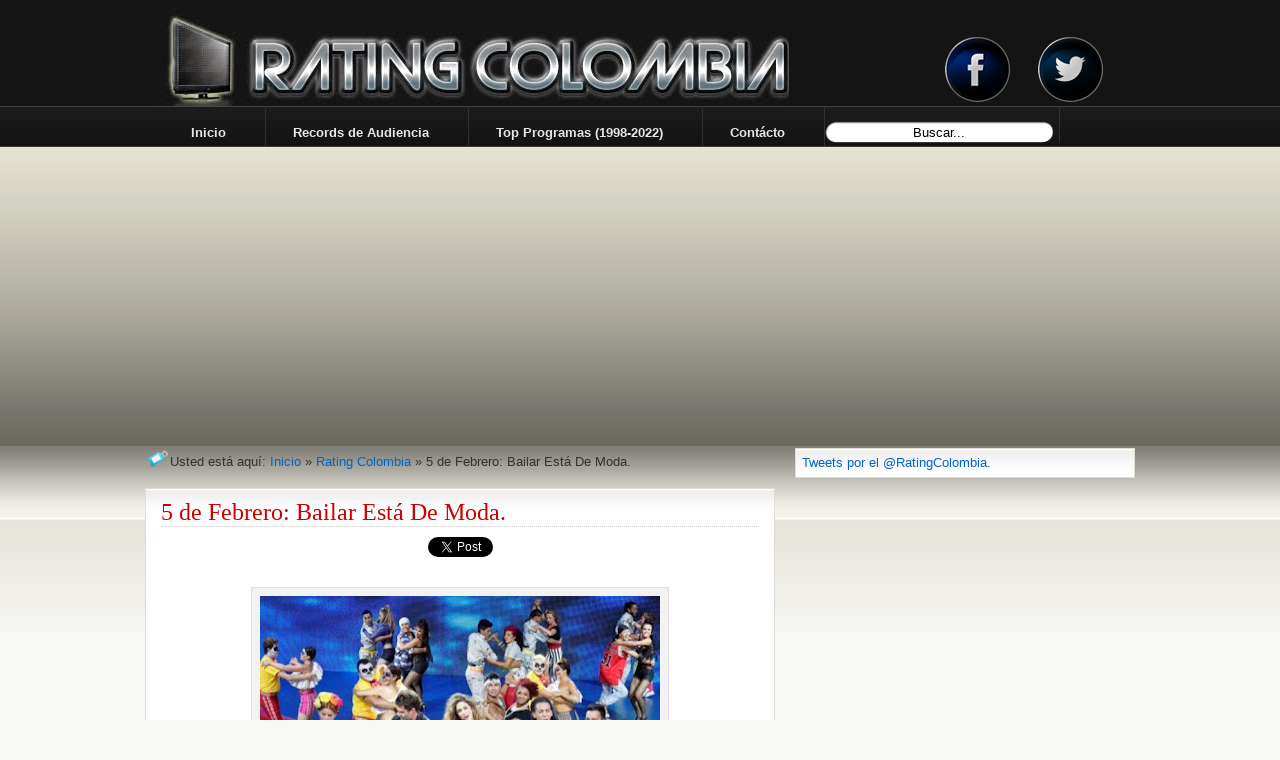

--- FILE ---
content_type: text/html; charset=UTF-8
request_url: https://www.ratingcolombia.com/2013/02/5-de-febrero-bailar-esta-de-moda.html
body_size: 15413
content:
<!DOCTYPE html>
<html dir='ltr' xmlns='http://www.w3.org/1999/xhtml' xmlns:b='http://www.google.com/2005/gml/b' xmlns:data='http://www.google.com/2005/gml/data' xmlns:expr='http://www.google.com/2005/gml/expr'><head>
<link href='https://www.blogger.com/static/v1/widgets/2944754296-widget_css_bundle.css' rel='stylesheet' type='text/css'/>
<meta content='Audiencia de los principales canales de televisión del país. Caracol, RCN, UNO' name='Description'/>
<script src="//raytemplates.googlecode.com/files/jquery-1.2.6.min.js" type="text/javascript"></script>
<script src="//raytemplates.googlecode.com/files/slider.js" type="text/javascript"></script>
<script src="//raytemplates.googlecode.com/files/stepcarousel.js" type="text/javascript"></script>
<meta content='text/html; charset=UTF-8' http-equiv='Content-Type'/>
<meta content='blogger' name='generator'/>
<link href='https://www.ratingcolombia.com/favicon.ico' rel='icon' type='image/x-icon'/>
<link href='https://www.ratingcolombia.com/2013/02/5-de-febrero-bailar-esta-de-moda.html' rel='canonical'/>
<link rel="alternate" type="application/atom+xml" title="RATING COLOMBIA - Atom" href="https://www.ratingcolombia.com/feeds/posts/default" />
<link rel="alternate" type="application/rss+xml" title="RATING COLOMBIA - RSS" href="https://www.ratingcolombia.com/feeds/posts/default?alt=rss" />
<link rel="service.post" type="application/atom+xml" title="RATING COLOMBIA - Atom" href="https://www.blogger.com/feeds/9083831503758687191/posts/default" />

<link rel="alternate" type="application/atom+xml" title="RATING COLOMBIA - Atom" href="https://www.ratingcolombia.com/feeds/5996438100559609227/comments/default" />
<!--Can't find substitution for tag [blog.ieCssRetrofitLinks]-->
<link href='https://blogger.googleusercontent.com/img/b/R29vZ2xl/AVvXsEhp0tH149bfxNHVrYFT-k5f1zkXsOAqtlBJRpg7k9y7GbQ1qgNSV0_Gh07ief91BNFgyfroUakPRHTLNHKtiCbSJrbvIvdMssuslmhagaQny6_PIRFAM-w1yhCN9mBwC8l20adUufe2qkA/s400/La+Pista+Rating.JPG' rel='image_src'/>
<meta content='https://www.ratingcolombia.com/2013/02/5-de-febrero-bailar-esta-de-moda.html' property='og:url'/>
<meta content='5 de Febrero: Bailar Está De Moda.' property='og:title'/>
<meta content='Audiencia de los principales canales de televisión del país.' property='og:description'/>
<meta content='https://blogger.googleusercontent.com/img/b/R29vZ2xl/AVvXsEhp0tH149bfxNHVrYFT-k5f1zkXsOAqtlBJRpg7k9y7GbQ1qgNSV0_Gh07ief91BNFgyfroUakPRHTLNHKtiCbSJrbvIvdMssuslmhagaQny6_PIRFAM-w1yhCN9mBwC8l20adUufe2qkA/w1200-h630-p-k-no-nu/La+Pista+Rating.JPG' property='og:image'/>
<title>RATING COLOMBIA: 5 de Febrero: Bailar Está De Moda.</title>
<style id='page-skin-1' type='text/css'><!--
/*
-----------------------------------------------
Template Televisão // Abril 2010
Original: Mínima
http://templatesparanovoblogger.blogspot.com
Ìcone da TV Plasma: Roberto Abril Hidalgo
http://bobbyperux.deviantart.com/
*** Não é permitido retirar os créditos ***
----------------------------------------------- */
/* Variable definitions
====================
<Variable name="bgcolor" description="Page Background Color"
type="color" default="#fff">
<Variable name="menulinkcolor" description="Menu Link Color"
type="color" default="#fff">
<Variable name="menulinkhover" description="Menu Link Hover"
type="color" default="#fff">
<Variable name="textcolor" description="Text Color"
type="color" default="#333">
<Variable name="linkcolor" description="Link Color"
type="color" default="#58a">
<Variable name="pagetitlecolor" description="Blog Title Color"
type="color" default="#666">
<Variable name="titleshadow" description="Blog Title Shadow"
type="color" default="#666">
<Variable name="descriptioncolor" description="Blog Description Color"
type="color" default="#999">
<Variable name="titlecolor" description="Post Title Color"
type="color" default="#c60">
<Variable name="titleborder" description="Title Border"
type="color" default="#c60">
<Variable name="bordercolor" description="Border Color"
type="color" default="#ccc">
<Variable name="imageborder" description="Image Border Color"
type="color" default="#ccc">
<Variable name="imagebg" description="Image Background Color"
type="color" default="#ccc">
<Variable name="blockquotebg" description="Blockquote Background Color"
type="color" default="#ccc">
<Variable name="blockquoshadowcolor" description="Blockquote Shadow Color"
type="color" default="#ccc">
<Variable name="sidebarcolor" description="Sidebar Title Color"
type="color" default="#999">
<Variable name="sidebartitleshadow" description="Sidebar Title Shadow"
type="color" default="#999">
<Variable name="sidebarlink" description="Sidebar Link Color"
type="color" default="#999">
<Variable name="sidebarlinkhover" description="Sidebar Link Hover"
type="color" default="#999">
<Variable name="sidebartextcolor" description="Sidebar Text Color"
type="color" default="#666">
<Variable name="visitedlinkcolor" description="Visited Link Color"
type="color" default="#999">
<Variable name="footercolor" description="Footer Text Color"
type="color" default="#999">
<Variable name="footerlinkcolor" description="Footer Link Color"
type="color" default="#999">
<Variable name="breadcrumbscolor" description="Breadcrumbs Color"
type="color" default="#666">
<Variable name="bodyfont" description="Text Font"
type="font" default="normal normal 100% Georgia, Serif">
<Variable name="headerfont" description="Sidebar Title Font"
type="font"
default="normal normal 78% 'Trebuchet MS',Trebuchet,Arial,Verdana,Sans-serif">
<Variable name="sidebarfont" description="Sidebar Font"
type="font"
default="normal normal 78% 'Trebuchet MS',Trebuchet,Arial,Verdana,Sans-serif">
<Variable name="sidebarlinkfont" description="Sidebar Link Font"
type="font"
default="normal normal 78% 'Trebuchet MS',Trebuchet,Arial,Verdana,Sans-serif">
<Variable name="pagetitlefont" description="Blog Title Font"
type="font"
default="normal normal 200% Georgia, Serif">
<Variable name="descriptionfont" description="Blog Description Font"
type="font"
default="normal normal 78% 'Trebuchet MS', Trebuchet, Arial, Verdana, Sans-serif">
<Variable name="posttitlefont" description="Post Title Font"
type="font"
default="normal normal 78% 'Trebuchet MS', Trebuchet, Arial, Verdana, Sans-serif">
<Variable name="postfooterfont" description="Post Footer Font"
type="font"
default="normal normal 78% 'Trebuchet MS', Trebuchet, Arial, Verdana, Sans-serif">
<Variable name="footerfont" description="Footer Font"
type="font"
default="normal normal 78% 'Trebuchet MS', Trebuchet, Arial, Verdana, Sans-serif">
Variable name="breadcrumbsfont" description="Breadcrumbs Font"
type="font"
default="normal normal 78% 'Trebuchet MS', Trebuchet, Arial, Verdana, Sans-serif">
<Variable name="startSide" description="Side where text starts in blog language"
type="automatic" default="left">
<Variable name="endSide" description="Side where text ends in blog language"
type="automatic" default="right">
*/
body#layout #outer-wrapper{float:left;width: 900px;margin: 0px;}
body#layout #imagem{margin: 0px; width: 120px}
body#layout #main-wrapper{width: 550px}
body#layout header-wrapper{margin: 0px;float:left;width: 60%;}
body#layout #crosscol-wrapper{width:800px; margin-top: 40px;margin-bottom: 20px;}
body#layout #content-wrapper{margin: 0px;margin-top: 90px}
body#layout #footer-wrapper{margin: 0px;width:900px}
body#layout footer-column-container, body#layout #footer-bottom, body#layout #creditos{margin: 0px;width:900px}
.post embed, .post object{max-width: 580px;}
.sidebar .widget embed, .sidebar .widget object{width: 325px; height: 220px}
body {
margin:0;
background:#f9f9f7 url(https://blogger.googleusercontent.com/img/b/R29vZ2xl/AVvXsEiDoa04XzixK1WIb3nJkkajY6t1YxMdij9v7C4YsAoQbNvn9Kdz_iqKkIgkScj0-knDcgbo9ibBBsLN5CL-9a3Fk1OvuzMRQT2zN2zSh5kWVyx82d1QKP0gxSUfzkbHfyRP7DLAr3u0fv2c/s1600/body2.png)    repeat-x top left;
color:#333;
font-family:Arial,Tahoma,Verdana;
font-size:13px;
margin:0 auto;
padding:0;}
a:link {color:#0066CC;text-decoration:none; }
a:visited {color:#cc0000;text-decoration:none;}
a:hover {color:#cc0000; text-decoration:underline;}
a img {border-width:0;}
#navbar-iframe{height:0px}
.status-msg-wrap{display: none;}
.left{float:left}
.right{float:right}
/* Header
------------- */
#header-wrapper {
margin:0 auto;
padding:0;
height:58px;
width:980px;
background: url(https://blogger.googleusercontent.com/img/b/R29vZ2xl/AVvXsEjoxpw-_WBkz8MrhOJyB0M5inaMUb_kZRBwlKfnWdSdnSJVKIYiIFOkzyEqHd3lfJwdEvSpEItemuzUKQkg9KZvAt6tgwTqf8Ezp5ebFV7kJmy7eCPlXP6LWGkTBt7lWUDGfQqH39KEmtaG/s1600/tv.png)  no-repeat 0px 30px;}
#header {width: 500px;height:106px;margin: 0px 0px;padding: 0px;float:left}
#header-right{width: 470px;height: 106px; margin: 0px 0px;padding: 0px; float:right}
#header-right .widget{margin: 0px;padding: 34px 0px 0px;}
#header-inner {background-position: center; margin-left: auto;margin-right: auto;}
#header h1 {
margin: 0px;
padding: 40px 0px 0px 70px;
text-align:left;
color: #ffffff;
text-shadow: 1px 1px 2px #000000;
letter-spacing:0px;
line-height: 1.4em;
font: normal normal 230% Trebuchet, Trebuchet MS, Arial, sans-serif;}
#header a, #header a:visited {
margin:0;
padding:0;
text-decoration:none;}
#header a:hover {color:#ffffff;}
#header .description {
margin: 6px 0px 0px 0px;
text-align:left;
max-width:750px;
color: #e6e6e6;
letter-spacing:0px;
line-height: 1.4em;
font:normal normal 135% Verdana, sans-serif;}
#header img {margin-left: auto;margin-right: auto;}
#outer-wrapper {
margin: 0px auto;
color:#1a1a19;
padding:0px;
width:100%;
background: url(https://i.ibb.co/X2yrdPj/Canales.jpg)  no-repeat  50% 155px;
}
#crosscol-wrapper{
float:left;
margin: 0px;
width: 980px;
height: 40px;
padding: 0px 0px 0px;}
#crosscol-wrapper ul{
height: 30px;
margin: 0px auto 0px;
padding: 0px 0px 0px 0px;
list-style-type:none}
#crosscol-wrapper li{
float:left;
list-style-type:none;
border-style:solid;
border-color: #303030;
border-width:  0px thin 0px 0px;}
#crosscol-wrapper li a{
float:left;
height: 20px;
color:#e6e6e6;
padding: 10px 15px; }
#crosscol-wrapper li a:hover{background: url(https://blogger.googleusercontent.com/img/b/R29vZ2xl/AVvXsEgP5vO9Pz286pulZZuWMhjnPJDBVWhzGEXfkpqo5PvXkD6sk1cKuRX9OdhH9RGsQU-o6-HzgbXFfZoD-rz8KmYJK9Ra4V9hvXhluRKjtuFLJ-Dz92ZoQelSeYNYmE4znKIL98HQK4efFBCW/s1600/menu-hover.png)  repeat-x; color:#ffffff; text-decoration: none}
#crosscol-wrapper .widget{margin: 0px; padding: 0px;}
#content-wrapper{
width: 990px;
margin:380px auto 0px;
padding: 0px 0px;}
#blog-pager{width:625px;margin: 0 auto; clear:both;padding: 6px 0px;background: #fff url(https://blogger.googleusercontent.com/img/b/R29vZ2xl/AVvXsEhrBV4K7_YWNZDGG22ijqbc4kNvDFjcAI9gkLf17y02M2pxGTlAd9zMYiVTvMieo86GxqeKn1_TWNlSTuxH4wE3WnyJ3J8wCdsfRN04C6OAORO0n6YwPLBIXvbIr6Va9_nOdF25zecCN5Ic/s1600/post.png)  repeat-x;border:1px solid #DEDBD1;}
#main-wrapper {
margin-top:8px;
padding: 0px;
float:left;
width:630px;
word-wrap: break-word;
overflow: hidden;}
#sidebar-wrapper {
width: 340px;
margin-top: 10px;
padding: 0px;
float: right;
word-wrap: break-word;
overflow: hidden; }
#sidebar-top{width:340px; float:left; margin: 0px;padding:0px;}
#sidebar-top2{position:relative;width:340px; float:left; margin:0px;padding:0px;}
#sidebar-top-left{width:165px;margin: 0px; float:left;}
#sidebar-top-right{width:165px;margin: 0px; float:right;}
#sidebar-bottom{margin: 0px;padding: 0px;width:340px; float:left;}
#sidebar-top .widget{position:relative;margin: 0 auto 0px; padding: 0px; background: none;border:none; }
#sidebar-top .widget-content{padding: 0px; margin: 0 auto;}
#sidebar-top .widget img{position: relative;width: 338px; height:120px; border: 1px solid #777;padding: 0px; margin: 0 auto;z-index: 50}
#sidebar-top .caption{padding: 3px 0px 4px 0px;width: 338px; background: #111;position: absolute; top: 97px;left:1px; z-index: 1000; color: #fff;font-weight:bold; text-align:center;opacity: .7;filter:alpha(opacity=70);-moz-opacity:0.7;-khtml-opacity: 0.7;}
#sidebar-top .widget-item-control {
height:0px;
margin-top:0px;
display:none;}
/* Posts
-------------- */
#imagem-top{
margin: 0 auto;
float:left;
width: 628px;
height: 130px;
*height: 140px;
}
#imagem-top img{margin: 0px;float:left;
width:596px;height:120px;border: 1px solid #999; padding: 0px;}
h2.date-header{width: 100px;margin:10px 0px 0px;*margin: 0px 0px 0px;font-size: 11px;font-weight:normal;padding: 0px 5px 0px 0px;*padding: 20px 0px 0px 0px;color:#5a5a5a; text-align:right; float:right; }
.post {
float:left;
padding: 0px 0px 0px;
position:relative;
margin: 0px 0px 20px 0px;
width:628px;
line-height:1.4em;
color: #181818;
background: #fff url(https://blogger.googleusercontent.com/img/b/R29vZ2xl/AVvXsEhrBV4K7_YWNZDGG22ijqbc4kNvDFjcAI9gkLf17y02M2pxGTlAd9zMYiVTvMieo86GxqeKn1_TWNlSTuxH4wE3WnyJ3J8wCdsfRN04C6OAORO0n6YwPLBIXvbIr6Va9_nOdF25zecCN5Ic/s1600/post.png)  repeat-x;border:1px solid #DEDBD1;}
.post h3 {
height: auto;
font-style:normal;
letter-spacing: 0px;
border-bottom: 1px dotted #ccc;
color:#cc0000;
font:normal normal 135% Georgia, Times, serif;
padding: 10px 0px 0px;
margin:0px 0px 10px;}
.post h3 a, .post h3 a:visited, .post h3 strong {
width: 500px;
color:#cc0000;
font:normal normal 135% Georgia, Times, serif;
margin:0;
padding:0;
text-decoration:none;}
.post h3 strong, .post h3 a:hover {color:#cc0000;text-decoration:none}
.post-body {margin:0px 0px 0px;  line-height:1.5em;  padding: 0px 15px 5px;}
.post img{margin-right:8px; border:1px solid #d6d6d6}
.post img:hover{border: 1px solid #ccc}
.post-body blockquote {line-height:1.4em;}
.post-footer {
background: url(https://blogger.googleusercontent.com/img/b/R29vZ2xl/AVvXsEhvQa0lTW0gRzxeDIWFyq5hT9MHMWE5z4NGSDoEZf4fEyEQj45f90dbP3a_2qYdFBKGa758VoBxadfG0qf-BctLhCmz4qPUhw5IEHy_jHbMkhfFHnQszQzPvTjrcUb3j2BnIHkxlMIALl9K/s1600/post-footer.png)  repeat-x bottom left;
margin: 4px 0px 0px;
padding:15px 0px 5px;
height:20px;
text-indent: 10px;
color:#333333;
font:normal normal 83% Arial, sans-serif;
border-top:1px solid #f2f2f3;}
.post-author{background: url()  no-repeat center left;padding-left:15px;}
.post-labels{background: url(https://blogger.googleusercontent.com/img/b/R29vZ2xl/AVvXsEiW_NzPaBihJcyniElxZZg93M613-BKnu0TpyucrSuLhW-5BG5po6_cajN-EpYqk4jYJEWJ_hij8LVBvGOAyXu1t5p64cfjLCyEXnVtPBnXZco3z5wrltp_Lypjkjq_mA3-FFfFq3TYDzI/s1600/tag+tnb.png)  no-repeat center left;padding-left:25px;padding-top: 4px;}
.feed{background: url(https://blogger.googleusercontent.com/img/b/R29vZ2xl/AVvXsEgYHe3yZB-qUft4Etqdx37PZBZngCEyLN0SuWISZLPENQiivuK93FJn0LYLemGtd9ML4o6Aw7H11tTTOvkNPDX8SLDjbJJu_b9ggdJGj1Xgj28z2WqOMaQzEVbRMUanrNyPxERS3Og7lWc/s1600/feed+tnb.png)  no-repeat center left;padding-top: 4px;}
.twitter{background: url(https://blogger.googleusercontent.com/img/b/R29vZ2xl/AVvXsEiAQm2MSFLP1uTQa9ZHswTPixqeo4N4J_ExCSWx01iLXb8lOO7VYiZUeyuLaRDZCpookdWAhFO2xEde9qv81rja_s_Mv2VQqXNn7eFB7GHUQGp-DtJVZiju_tBReILG8Dn3FD_t2whwLI0/s1600/twitter+tnb.png)  no-repeat center left;padding-top: 4px;padding-left: 25px;}
.comment-link { margin-left:.6em; }
.post-body ul {margin:10px 0px;list-style-type:none;padding:10px 0;}
.post-body li{background:url() no-repeat 0px 4px; padding-top:2px;padding-bottom:3px;padding-left:22px;}
.post img {margin: 6px 0px;padding:8px;background: #f2f2f3;border:1px solid #e6d9e5;}
.post blockquote {
margin:20px 20px;
padding: 14px;
border:1px solid #ebe0ff;
background: #ffffff;
-moz-border-radius:5px;
-webkit-border-radius:5px;
-moz-box-shadow: 0px 8px 10px -7px #cccccc;}
.jump-link{
margin: 0px 0px 10px 15px;
font-size:13px;
font-weight:bold;
padding: 4px 6px 2px 24px;
float:left;
background: url(https://blogger.googleusercontent.com/img/b/R29vZ2xl/AVvXsEhrRWsDK38lCnyqhY7dyeupA21hpzqZNj9vGWOTdPdBmmLLrC37HilK0faivoIy4HS6Q54ApuZYuqd43eSWAXgY-LDSg9IkKmfpxFidmAMf26ifcP7wSbX9HylLKUG6H0jTmm1TN0L3fD7u/s1600/arrow.png)  no-repeat center left;}
.jump-link a, .jump-link a:visited{color:#0066CC; text-decoration: none}
.jump-link a:hover{color:#0066CC; text-decoration: none;}
#subscribeButtonHolder{
width:136px;
height:18px;
background:#191919; padding: 3px 4px;
-moz-border-radius:5px;
-webkit-border-radius:5px;}
.post blockquote p { margin:.75em 0; }
/* Comments
------------------- */
#comment-form, .comment-form{margin:20px 0px 0px 40px; padding:0px;}
#comments h4 {
margin:0px 0px 0px;
padding: 0px 0px 0px 0px;
font-weight: bold;
line-height: 1.4em;
letter-spacing:0em;
color: #111;
text-align:left;}
#comments-block {
width: 630px;
margin:15px 0;
padding: 0px 0px;
line-height:1.5em; }
#comments-block span.autorcomentario {position: relative; left:60px;top: 15px;}
#comments-block span.autorcomentario a {font-family:'Lucida Grande','Times New Roman'; font-size:19px;}
#comments-block .comment-author {margin-top:40px;}
#comments-block .comment-body {
-webkit-border-top-left-radius: 0px;
-webkit-border-top-right-radius: 20px;
-webkit-border-bottom-right-radius: 20px;
-webkit-border-bottom-left-radius: 0px;
-moz-border-radius-topleft: 0px;
-moz-border-radius-topright: 20px;
-moz-border-radius-bottomright: 20px;
-moz-border-radius-bottomleft: 0px;
border-top-left-radius: 0px;
border-top-right-radius: 20px;
border-bottom-right-radius: 20px;
border-bottom-left-radius: 0px;
margin:-35px 0 15px;
background:#fff url(https://blogger.googleusercontent.com/img/b/R29vZ2xl/AVvXsEhoAWXc-Gs7ma1AxE9_2ZAIDBnAL36aJCIj-rRPNaTqx78gOoRT0AMaITETvTVP_WUhFeKwldGmPGnVWa1n6oSytISUEWi2CYIbTUsymiE4b64ivfodf1HLyPDyn4RzOH7nn2XWR7FCjOSo/s1600/comments.png)  repeat-x top left;
border:1px double #ccc;
padding:45px 10px 20px 10px;
-moz-box-shadow: 0px 10px 10px -9px #999;color:#555 }
#comments-block.avatar-comment-indent {
margin-left:0px;
position:relative;}
#comments-block .avatar-image-container {
height:37px;
left:14px;
position:absolute;
width:37px;}
#comments-block .comment-timestamp {
margin:-1.0em 0 2em;
line-height: 1.4em;
float:right;
padding: 5px;
font-size:11px;}
#comments-block .comment-body p {margin: 15px 0px; }
.deleted-comment {font-style:italic;  color:gray;}
#blog-pager-newer-link {  float: left;padding-left:25px; }
#blog-pager-older-link {  float: right;padding-right:25px; }
#blog-pager {   text-align: center; }
.feed-links { text-indent:-9999em;}
#relacionados{
padding: 0px 15px;
margin: -2px 0px 0px;
padding: 0px 15px;
background: #fff url(https://blogger.googleusercontent.com/img/b/R29vZ2xl/AVvXsEhrBV4K7_YWNZDGG22ijqbc4kNvDFjcAI9gkLf17y02M2pxGTlAd9zMYiVTvMieo86GxqeKn1_TWNlSTuxH4wE3WnyJ3J8wCdsfRN04C6OAORO0n6YwPLBIXvbIr6Va9_nOdF25zecCN5Ic/s1600/post.png)  repeat-x;}
#relacionados h4{
text-shadow: 0px 1px 0px #fff;
font-size:13px;
font-family: Helvetica,Arial, Sans-Serif;
font-weight:normal;
margin:0px 0px 0px 0px;
padding: 10px 0px 0px 0px;
text-indent:10px;}
#relacionados ul{
margin:4px 0px 0px 0px;
list-style-type:none;
padding: 0px 0px 10px 0px;}
#relacionados li{
padding:2px 0px 1px 0px;
font-size:13px;
list-style-type:none;
text-indent:15px;
border-bottom: 1px dashed #ccc;
background: url()  no-repeat center left;}
/* Sidebar Content
--------------------- */
.sidebar {color: #4c4c4c;font: normal normal 99% Arial, sans-serif;line-height: 1.45em;}
.sidebar h2{
margin: 0px;
padding:6px 0px 0px;
text-indent: 10px;
color:#5a5a5a;
font:normal bold 101% Arial, sans-serif;
text-shadow: 0px 1px 0px #ffffff;}
.sidebar a:link{color:#0066CC;}
.sidebar a:visited{color: #0066CC;}
.sidebar a:hover{color:#cc0000;text-decoration: none;}
.sidebar ul {list-style:none;margin:0 0 0;padding: 0 0 10px;}
.sidebar li {display: block;margin:2px 0px;border-bottom: 1px solid #DEDBD1;
text-indent:14px;line-height:1.5em;padding:4px 0px 2px;font:normal normal 92% Arial, sans-serif;background: url()  no-repeat center left;}
.sidebar li:visited {display:block;background: url()  no-repeat center left;}
.sidebar li:hover{display: block;text-decoration: none; background: url()  no-repeat center left;}
#showItemLabel {}
#showItemLabel ul { padding:0; margin:0;}
#showItemLabel ul li {padding: 0 0 2px 10px;margin: 2px 0;
width: 90%;}
#showItemLabel ul li a, #showItemLabel ul li a:visited {color: #0066CC;  font-weight: normal;}
#showItemLabel ul li a:hover {color: #cc0000;}
.sidebar .widget{
background: #fff url(https://blogger.googleusercontent.com/img/b/R29vZ2xl/AVvXsEhrBV4K7_YWNZDGG22ijqbc4kNvDFjcAI9gkLf17y02M2pxGTlAd9zMYiVTvMieo86GxqeKn1_TWNlSTuxH4wE3WnyJ3J8wCdsfRN04C6OAORO0n6YwPLBIXvbIr6Va9_nOdF25zecCN5Ic/s1600/post.png)  repeat-x; border:1px solid #DEDBD1;
margin: 0px 0px 6px;
padding: 0px;}
.sidebar .widget-content{padding:5px 6px 5px;}
#Blog1{margin: 0px; padding: 0 0 0}
.main .widget {margin:0 0 0;  padding: 0px; }
/* Profile
----------------- */
.profile-img {float: right;margin-top: 0;margin-right: 5px;margin-bottom: 5px;
margin-left: 5px;padding: 4px;width:60px;height:60px;}
.profile-data {margin:0 0px;letter-spacing:0;font-size: 13px;color: #1a1a19;font-weight: bold;line-height: 1.5em;}
.profile-datablock {margin:.5em  0.9em;}
.profile-textblock {margin: 0.5em 0;line-height: 1.4em;}
.profile-link {display:none;}
/* Footer
----------------------*/
#creditos {
font:normal normal 89% Trebuchet, Trebuchet MS, Arial, sans-serif;
font-size:11px;
width:100%;
height:20px;
margin:0px auto;
padding: 10px 0px;}
.credleft {float:left;margin:0;padding:11px 0 0 10px;width:30%;}
#creditos p {
color:#333333;
font:normal normal 89% Trebuchet, Trebuchet MS, Arial, sans-serif;
margin:0;padding:0 0 5px;}
#cred a {color:#191919;text-decoration:none;}
.credright {
float:right;
margin:0;
padding:5px 10px 0 0;
text-align:right;
width:60%;
font-size: 24px;
font-weight:bold}
#footer-wrapper {
margin: 0px auto 10px;
padding: 0px;
width: 100%;
background: #fefefe url(https://blogger.googleusercontent.com/img/b/R29vZ2xl/AVvXsEivpk-kCnR4HGWZ1WjoMGoJvKF9KCalHP0LhUoNTuKW2-v-OJZlwBDu7otWQcRQ2MYDpUl3z8PlmPT0wKyBaPk24K7BGDM8M6yjlXLpXRriO5B2Li9WJoaNSuN4vIYtxDedvHxK3lWC2p7C/s1600/footer.png)  repeat-x top left;}
#footer-column-container {margin: 0 auto;width: 990px;padding:10px 0px; }
.footer .widget {
font-size:12px;
margin:3px 0px;
padding:8px;}
.footer {text-align:left;}
.footer h2{
margin: 0px;
padding:6px 0px 0px;
text-indent: 10px;
color:#5a5a5a;
font:normal bold 101% Arial, sans-serif;
text-shadow: 0px 1px 0px #ffffff;}
.footer a:link{color:#0066CC;}
.footer a:visited{color: #0066CC;}
.footer a:hover{color:#cc0000;text-decoration: none;}
.footer ul {list-style:none;margin:0 0 0;padding: 0 0 0;}
.footer li {display: block;margin:2px 0px;border-bottom: 1px solid #DEDBD1;
text-indent:14px;line-height:1.5em;padding:4px 0px 2px;font:normal normal 92% Arial, sans-serif;background: url()  no-repeat center left;}
.footer li:visited {display:block;background: url()  no-repeat center left;}
.footer li:hover{display: block;text-decoration: none; background: url()  no-repeat center left;}
.breadcrumbs{
width: 100%;
padding:7px 7px 7px 0px;
margin: 0px 0px 10px 0px;
font:$breadcrumbsfont;
line-height: 1.4em;
color: #333333;
background: none;}
.labels{background: url(https://blogger.googleusercontent.com/img/b/R29vZ2xl/AVvXsEiW_NzPaBihJcyniElxZZg93M613-BKnu0TpyucrSuLhW-5BG5po6_cajN-EpYqk4jYJEWJ_hij8LVBvGOAyXu1t5p64cfjLCyEXnVtPBnXZco3z5wrltp_Lypjkjq_mA3-FFfFq3TYDzI/s1600/tag+tnb.png)  no-repeat center left;padding-top:1px;padding-left:25px;}
#AdSense1{
text-align:center;
}
#AdSense3{
text-align:center;
}
.inline-ad{
text-align:center;
}
table#RedesSociales{
position:fixed;
top:250px;
left:1px;
z-index:200;
}
/* Menu horizontal con buscador
----------------------------------------------- */
#menuWrapper {
width:100%; /* Ancho del menú */
height:0px;
padding-left:14px;
background:#333; /* Color de fondo */
border-radius:20px; /* Bordes redondeados de la barra principal */
}
.menu {
padding:0;
margin:0;
list-style:none;
height:35px;
position:relative;
z-index:5;
font-family:arial, verdana, sans-serif;
}
.menu li:hover li a {
background:none;
}
.menu li.top {display:block; float:left;}
.menu li a.top_link {
display:block;
float:left;
height:35px;
line-height:34px;
color:#ccc;
text-decoration:none;
font-family:"Lucida Sans Unicode", "Trebuchet Unicode MS", "Lucida Grande",sans-serif;
font-size:13px; /* Tamaño de la fuente */
font-weight:bold;
padding:0 0 0 12px;
cursor:pointer;
}
.menu li a.top_link span {
float:left;
display:block;
padding:0 24px 0 12px;
height:35px;
}
.menu li a.top_link span.down {
float:left;
display:block;
padding:0 24px 0 12px;
height:35px;
}
.menu li a.top_link:hover, .menu li:hover > a.top_link {color:#fff; }
.menu li:hover {position:relative; z-index:2;}
.menu ul,
.menu li:hover ul ul,
.menu li:hover ul li:hover ul ul,
.menu li:hover ul li:hover ul li:hover ul ul,
.menu li:hover ul li:hover ul li:hover ul li:hover ul ul
{position:absolute; left:-9999px; top:-9999px; width:0; height:0; margin:0; padding:0; list-style:none;}
.menu li:hover ul.sub {
left:0;
top:35px;
background:#333; /* Color de fondo del submenú */
padding:3px;
white-space:nowrap;
width:200px;
height:auto;
z-index:3;
}
.menu li:hover ul.sub li {
display:block;
height:30px;
position:relative;
float:left;
width:200px;
font-weight:normal;
}
.menu li:hover ul.sub li a{
display:block;
height:30px;
width:200px;
line-height:30px;
text-indent:5px;
color:#ccc;
text-decoration:none;
}
.menu li ul.sub li a.fly {
/* Color de fondo del submenú */
background:#333 url(https://blogger.googleusercontent.com/img/b/R29vZ2xl/AVvXsEiC2QA-pb31HOB0anQtGAZINjjOYQu_C3BDI8zqUzlfgFW1oWbWqV7we4cbQpMqdBhP6YDG36f9cVezKLt4KgWPW7R-VDJYBWs5xCL5YJNUOSWCPI6vsMozRYoZooCKbjFIlJU5gjxxRHar/) 185px 10px no-repeat;}
.menu li:hover ul.sub li a:hover {
background:#2580a2; /* Color de fondo al pasar el cursor */
color:#fff;
}
.menu li:hover ul.sub li a.fly:hover, .menu li:hover ul li:hover > a.fly {
/* Color de fondo al pasar el cursor */
background:#2580a2 url(https://blogger.googleusercontent.com/img/b/R29vZ2xl/AVvXsEiC2QA-pb31HOB0anQtGAZINjjOYQu_C3BDI8zqUzlfgFW1oWbWqV7we4cbQpMqdBhP6YDG36f9cVezKLt4KgWPW7R-VDJYBWs5xCL5YJNUOSWCPI6vsMozRYoZooCKbjFIlJU5gjxxRHar/) 185px 10px no-repeat; color:#fff;}
.menu li:hover ul li:hover ul,
.menu li:hover ul li:hover ul li:hover ul,
.menu li:hover ul li:hover ul li:hover ul li:hover ul,
.menu li:hover ul li:hover ul li:hover ul li:hover ul li:hover ul {
left:200px;
top:-4px;
background: #333; /* Color de fondo del submenú */
padding:3px;
white-space:nowrap;
width:200px;
z-index:4;
height:auto;
}
#search {
width: 228px; /* Ancho del buscador */
height: 22px;
float: right;
text-align: center;
margin-top: 15px;
margin-right: 6px;
/* Imagen de fondo del buscador */
background: url(https://blogger.googleusercontent.com/img/b/R29vZ2xl/AVvXsEie4Q-S0LYrCAexFpiG6fQTa_hupquMYzF_koPpZ76gXC9dPqHCnDLrZVJoWVuAsEdF4hOWNWT6qsIlw3gg6-G99OlOHhZj07h_-xfC7M_zQevDYKRP2nRIddkQLUA601_CjZicYeRbF8o/s1600/search-bar.png) no-repeat;
}
#search-box {
margin-top: 3px;
border:0px;
background: transparent;
text-align:center;
}
#blog-pager {visibility:hidden; display:none;}
#btn-whatsapp {
display: none;
}
#btn-whatsapp a {
display: block;
width: 100px;
height: 100px;
overflow: hidden;
margin: 0 auto;
background: url(https://blogger.googleusercontent.com/img/b/R29vZ2xl/AVvXsEjYNJIhGrhHCDLBP2prKR6fMvpPMjIrPiuMnZKhfUm4GDYWVnx5plLK2rl-uYDqKRH6vU5oD6eBvlPTP8GGXKyV14Uamgib3TPEKGqdTDmMmBqlibuClpOQI2SjlJxwIm8FDDrkGVxGKDo/s100/WhatsApp+Logo.png);
}
img.zoom {
width: 499px;
height: 291px;
-webkit-transition: all .2s ease-in-out;
-moz-transition: all .2s ease-in-out;
-o-transition: all .2s ease-in-out;
-ms-transition: all .2s ease-in-out;
}
.transition {
-webkit-transform: scale(1.8);
-moz-transform: scale(1.8);
-o-transform: scale(1.8);
transform: scale(1.8);
}

--></style>
<script type='text/javascript'>

//<![CDATA[
var relatedTitles = new Array();
var relatedTitlesNum = 0;
var relatedUrls = new Array();
function related_results_labels(json) {
for (var i = 0; i < json.feed.entry.length; i++) {
var entry = json.feed.entry[i];
relatedTitles[relatedTitlesNum] = entry.title.$t;
for (var k = 0; k < entry.link.length; k++) {
if (entry.link[k].rel == 'alternate') {
relatedUrls[relatedTitlesNum] = entry.link[k].href;
relatedTitlesNum++;
break;
}
}
}
}
function removeRelatedDuplicates() {
var tmp = new Array(0);
var tmp2 = new Array(0);
for(var i = 0; i < relatedUrls.length; i++) {
if(!contains(tmp, relatedUrls[i])) {
tmp.length += 1;
tmp[tmp.length - 1] = relatedUrls[i];
tmp2.length += 1;
tmp2[tmp2.length - 1] = relatedTitles[i];
}
}
relatedTitles = tmp2;
relatedUrls = tmp;
}
function contains(a, e) {
for(var j = 0; j < a.length; j++) if (a[j]==e) return true;
return false;
}
function printRelatedLabels() {
var r = Math.floor((relatedTitles.length - 1) * Math.random());
var i = 0;
document.write('<ul>');
while (i < relatedTitles.length && i < 20) {
document.write('<li><a href="' + relatedUrls[r] + '">' + relatedTitles[r] + '</a></li>');
if (r < relatedTitles.length - 1) {
r++;
} else {
r = 0;
}
i++;
}
document.write('</ul>');
}
//]]>
</script>
<script>
<a href='https://apis.google.com/js/platform.js'>https://apis.google.com/js/platform.js</a>" async defer>
{lang: 'es' }
</script>

<script async src="//platform.twitter.com/widgets.js" charset="utf-8"></script>

<script async src="//pagead2.googlesyndication.com/pagead/js/adsbygoogle.js"></script>
<script>
(adsbygoogle = window.adsbygoogle || []).push({
google_ad_client: "ca-pub-2781261939714831",
enable_page_level_ads: true
});
</script>

<style type='text/css'>
	.zoom{
		transition: 1.5s ease;
 		-moz-transition: 1.5s ease; /* Firefox */
 		-webkit-transition: 1.5s ease; /* Chrome - Safari */
 		-o-transition: 1.5s ease; /* Opera */
	}
	.zoom:hover{
		transform : scale(1.1);
		-moz-transform : scale(1.1); /* Firefox */
		-webkit-transform : scale(1.1); /* Chrome - Safari */
		-o-transform : scale(1.1); /* Opera */
		-ms-transform : scale(1.1); /* IE9 */
	}
</style>
<link href='https://www.blogger.com/dyn-css/authorization.css?targetBlogID=9083831503758687191&amp;zx=9e9046dc-f9d9-4da9-ad83-ef5b8f85c230' media='none' onload='if(media!=&#39;all&#39;)media=&#39;all&#39;' rel='stylesheet'/><noscript><link href='https://www.blogger.com/dyn-css/authorization.css?targetBlogID=9083831503758687191&amp;zx=9e9046dc-f9d9-4da9-ad83-ef5b8f85c230' rel='stylesheet'/></noscript>
<meta name='google-adsense-platform-account' content='ca-host-pub-1556223355139109'/>
<meta name='google-adsense-platform-domain' content='blogspot.com'/>

<!-- data-ad-client=ca-pub-2781261939714831 -->

</head>
<script type='text/javascript'>
window.___gcfg = {lang: 'es'};
(function() 
{var po = document.createElement("script");
po.type = "text/javascript"; po.async = true;po.src = "https://apis.google.com/js/plusone.js";
var s = document.getElementsByTagName("script")[0];
s.parentNode.insertBefore(po, s);
})();</script>
<body>
<div class='navbar section' id='navbar'><div class='widget Navbar' data-version='1' id='Navbar1'><script type="text/javascript">
    function setAttributeOnload(object, attribute, val) {
      if(window.addEventListener) {
        window.addEventListener('load',
          function(){ object[attribute] = val; }, false);
      } else {
        window.attachEvent('onload', function(){ object[attribute] = val; });
      }
    }
  </script>
<div id="navbar-iframe-container"></div>
<script type="text/javascript" src="https://apis.google.com/js/platform.js"></script>
<script type="text/javascript">
      gapi.load("gapi.iframes:gapi.iframes.style.bubble", function() {
        if (gapi.iframes && gapi.iframes.getContext) {
          gapi.iframes.getContext().openChild({
              url: 'https://www.blogger.com/navbar/9083831503758687191?po\x3d5996438100559609227\x26origin\x3dhttps://www.ratingcolombia.com',
              where: document.getElementById("navbar-iframe-container"),
              id: "navbar-iframe"
          });
        }
      });
    </script><script type="text/javascript">
(function() {
var script = document.createElement('script');
script.type = 'text/javascript';
script.src = '//pagead2.googlesyndication.com/pagead/js/google_top_exp.js';
var head = document.getElementsByTagName('head')[0];
if (head) {
head.appendChild(script);
}})();
</script>
</div></div>

<div id="fb-root"></div>
<script>(function(d, s, id) {
var js, fjs = d.getElementsByTagName(s)[0];
if (d.getElementById(id)) return;
js = d.createElement(s); js.id = id;
js.src = 'https://connect.facebook.net/es_LA/sdk.js#xfbml=1&version=v2.12&appId=172451896660095&autoLogAppEvents=1';
fjs.parentNode.insertBefore(js, fjs);
}(document, 'script', 'facebook-jssdk'));</script>

<a id='top'></a>
<div id='outer-wrapper'>
<div id='header-wrapper'>
<div class='header section' id='header'><div class='widget Header' data-version='1' id='Header1'>
<div id='header-inner'>
<a href='https://www.ratingcolombia.com/' style='display: block'>
<img alt='RATING COLOMBIA' height='106px; ' id='Header1_headerimg' src='https://blogger.googleusercontent.com/img/b/R29vZ2xl/AVvXsEhNkpP_kln2YQIjDcFB7O_nOB3veEnx6yFsDkcxCKYywI-oIJJhjyggw4aTK-PH6Jnm69Hh7NTzgPoCasTEDLgz8s1KiaMnh3n8z-rb9sJNf-Pd53pA1PemDnH1VQOXzTzqV_DfhAErrsjE/s1600/CABEZERA.jpg' style='display: block' width='639px; '/>
</a>
</div>
</div></div>
<div class='header section' id='header-right'><div class='widget HTML' data-version='1' id='HTML4'>
<div class='widget-content'>
<div align="right">
<table>
<tr>
<td><a href="https://www.facebook.com/RatingColombia" target="_blank"><img src="https://i.postimg.cc/GpCVW7gP/Facebook.png" /></a></td>
<td><img src="https://i.postimg.cc/xjkL1Qxj/Sepa-cabe.png" /></td>
<td><a href="https://twitter.com/RatingColombia" target="_blank"><img src="https://i.postimg.cc/zf7t9Jg5/Twitter.png" /></a></td>
<td><img src="https://i.postimg.cc/xjkL1Qxj/Sepa-cabe.png" /></td>
</tr>
</table>
</div>
</div>
<div class='clear'></div>
</div></div>
<div id='crosscol-wrapper'>
<div class='crosscol section' id='crosscol'><div class='widget HTML' data-version='1' id='HTML2'>
<div class='widget-content'>
<div id='menuWrapper'>
<ul class='menu'>
<li class='top'><a class='top_link' href='https://www.ratingcolombia.com/'><span>Inicio</span></a></li>

<li class='top'><a class='top_link' href='https://www.ratingcolombia.com/2010/12/cifras-de-audiencia-en-colombia.html'><span class='down'>Records de Audiencia</span></a></li>

<li class='top'><a class='top_link' href='https://archivo.ratingcolombia.com/p/producciones-mas-vistas.html'><span class='down'>Top Programas (1998-2022)</span></a></li>

<li class='top'><a class='top_link' href='https://archivo.ratingcolombia.com/p/contacto.html'><span class='down'>Contácto</span></a></li>


<!-- Buscador -->
<li>
<form action='/search' id='search' method='get' name='searchForm' style='display:inline;'> 
<input id='search-box' name='q' onblur='if (this.value == &quot;&quot;) this.value = &quot;Buscar...&quot;;' onfocus='if (this.value == &quot;Buscar...&quot;) this.value = &quot;&quot;;' size='15' type='text' value='Buscar...'/></form>
</li>

</ul>
</div>
</div>
<div class='clear'></div>
</div></div>
</div>
</div>
<div class='clear:both;'></div>
<div id='content-wrapper'>
<div id='main-wrapper'>
<div class='main section' id='main'><div class='widget HTML' data-version='1' id='HTML3'>
</div><div class='widget Blog' data-version='1' id='Blog1'>
<div class='blog-posts hfeed'>
<!--Can't find substitution for tag [defaultAdStart]-->
<p class='breadcrumbs'>
<span class='post-labels'>
    Usted está aquí: <a href='https://www.ratingcolombia.com/' rel='tag'>Inicio</a>
 &#187;
    <a href='https://www.ratingcolombia.com/search/label/Rating%20Colombia' rel='tag'>Rating Colombia</a>

    &#187; <span>5 de Febrero: Bailar Está De Moda.</span>
</span>
</p>
<div class='post hentry uncustomized-post-template'>
<a name='5996438100559609227'></a>
<div class='post-body entry-content' oncontextmenu='return false' ondragstart='return false' onmousedown='return false' onselectstart='return false'>
<h2 class='date-header'>
<script>document.write(ultimaFecha);</script>
</h2>
<h3 class='post-title entry-title'>
<a href='https://www.ratingcolombia.com/2013/02/5-de-febrero-bailar-esta-de-moda.html'>5 de Febrero: Bailar Está De Moda.</a>
</h3>
<div align='center'>
<a class='twitter-share-button' data-count='horizontal' data-lang='es' data-text='5 de Febrero: Bailar Está De Moda.' data-url='https://www.ratingcolombia.com/2013/02/5-de-febrero-bailar-esta-de-moda.html' data-via='RatingColombia' href='https://twitter.com/share'>Tweet</a><script src='//platform.twitter.com/widgets.js' type='text/javascript'></script>
<g:plusone annotation='none' href='https://www.ratingcolombia.com/2013/02/5-de-febrero-bailar-esta-de-moda.html' size='medium'></g:plusone>
</div>
<div align='center'>
<div class="fb-like" expr:src="https://developers.facebook.com/docs/plugins?href='data:post.url'" data-layout="button" data-action="like" data-size="small" data-show-faces="false" data-share="true"></div>
</div>
<div class="separator" style="clear: both; text-align: center;">
<a href="https://blogger.googleusercontent.com/img/b/R29vZ2xl/AVvXsEhp0tH149bfxNHVrYFT-k5f1zkXsOAqtlBJRpg7k9y7GbQ1qgNSV0_Gh07ief91BNFgyfroUakPRHTLNHKtiCbSJrbvIvdMssuslmhagaQny6_PIRFAM-w1yhCN9mBwC8l20adUufe2qkA/s1600/La+Pista+Rating.JPG" imageanchor="1" style="margin-left: 1em; margin-right: 1em;"><img border="0" height="308" src="https://blogger.googleusercontent.com/img/b/R29vZ2xl/AVvXsEhp0tH149bfxNHVrYFT-k5f1zkXsOAqtlBJRpg7k9y7GbQ1qgNSV0_Gh07ief91BNFgyfroUakPRHTLNHKtiCbSJrbvIvdMssuslmhagaQny6_PIRFAM-w1yhCN9mBwC8l20adUufe2qkA/s400/La+Pista+Rating.JPG" width="400" /></a></div>
<div style="text-align: center;">
<b style="background-color: white; line-height: 19px;"><i>Rating Colombia Martes 5 de Febrero de 2013</i></b><br />
<b style="background-color: white; line-height: 19px;"><i><br /></i></b>


<table border="1" cellpadding="0" cellspacing="0" class="MsoNormalTable" style="border: 1pt dashed rgb(187, 187, 187); text-align: center; width: 446px;"><tbody>
<tr style="height: 15pt;"><td style="border: 1pt dashed rgb(187, 187, 187); height: 15pt; padding: 0cm; width: 60pt;" width="80"><b><i>POSICIÓN</i></b></td><td style="border: 1pt dashed rgb(187, 187, 187); height: 15pt; padding: 0cm; width: 154.5pt;" width="206"><b><i>PROGRAMA</i></b></td><td style="border: 1pt dashed rgb(187, 187, 187); height: 15pt; padding: 0cm; width: 60pt;" width="80"><b><i>CANAL</i></b></td><td style="border: 1pt dashed rgb(187, 187, 187); height: 15pt; padding: 0cm; width: 60pt;" width="80"><b><i>RATING</i></b></td></tr>
<tr style="height: 15pt;"><td style="border: 1pt dashed rgb(187, 187, 187); height: 15pt; padding: 0cm; width: 60pt;" width="80"><b><i>1</i></b></td><td style="border: 1pt dashed rgb(187, 187, 187); height: 15pt; padding: 0cm; width: 154.5pt;" width="206"><b><i>La Pista</i></b></td><td style="border: 1pt dashed rgb(187, 187, 187); height: 15pt; padding: 0cm; width: 60pt;" width="80"><b><i>CRC</i></b></td><td style="border: 1pt dashed rgb(187, 187, 187); height: 15pt; padding: 0cm; width: 60pt;" width="80"><b><i>14.1</i></b></td></tr>
<tr style="height: 15pt;"><td style="border: 1pt dashed rgb(187, 187, 187); height: 15pt; padding: 0cm; width: 60pt;" width="80"><b><i>2</i></b></td><td style="border: 1pt dashed rgb(187, 187, 187); height: 15pt; padding: 0cm; width: 154.5pt;" width="206"><i style="font-weight: 900; text-align: start;"><span class="Apple-style-span" style="font-style: normal; font-weight: normal;"><b><i>Rafael Orozco</i></b></span></i></td><td style="border: 1pt dashed rgb(187, 187, 187); height: 15pt; padding: 0cm; width: 60pt;" width="80"><b><i>CRC</i></b></td><td style="border: 1pt dashed rgb(187, 187, 187); height: 15pt; padding: 0cm; width: 60pt;" width="80"><b><i>13.3</i></b></td></tr>
<tr style="height: 15pt;"><td style="border: 1pt dashed rgb(187, 187, 187); height: 15pt; padding: 0cm; width: 60pt;" width="80"><b><i>3</i></b></td><td style="border: 1pt dashed rgb(187, 187, 187); height: 15pt; padding: 0cm; width: 154.5pt;" width="206"><i style="font-weight: 900; text-align: start;">Allá Te Espero</i></td><td style="border: 1pt dashed rgb(187, 187, 187); height: 15pt; padding: 0cm; width: 60pt;" width="80"><b><i>RCN</i></b></td><td style="border: 1pt dashed rgb(187, 187, 187); height: 15pt; padding: 0cm; width: 60pt;" width="80"><b><i>9.9</i></b></td></tr>
<tr style="height: 15pt;"><td style="border: 1pt dashed rgb(187, 187, 187); height: 15pt; padding: 0cm; width: 60pt;" width="80"><b><i>4</i></b></td><td style="border: 1pt dashed rgb(187, 187, 187); height: 15pt; padding: 0cm; width: 154.5pt;" width="206"><b><i>Amo de Casa</i></b></td><td style="border: 1pt dashed rgb(187, 187, 187); height: 15pt; padding: 0cm; width: 60pt;" width="80"><b><i>RCN</i></b></td><td style="border: 1pt dashed rgb(187, 187, 187); height: 15pt; padding: 0cm; width: 60pt;" width="80"><b><i>8.6</i></b></td></tr>
<tr style="height: 15pt;"><td style="border: 1pt dashed rgb(187, 187, 187); height: 15pt; padding: 0cm; width: 60pt;" width="80"><b><i>5</i></b></td><td style="border: 1pt dashed rgb(187, 187, 187); height: 15pt; padding: 0cm; width: 154.5pt;" width="206"><b style="background-color: white; text-align: start;"><i>Noticias Caracol 19:00</i></b></td><td style="border: 1pt dashed rgb(187, 187, 187); height: 15pt; padding: 0cm; width: 60pt;" width="80"><b><i>CRC</i></b></td><td style="border: 1pt dashed rgb(187, 187, 187); height: 15pt; padding: 0cm; width: 60pt;" width="80"><b><i>7.7</i></b></td></tr>
<tr style="height: 15pt;"><td style="border: 1pt dashed rgb(187, 187, 187); height: 15pt; padding: 0cm; width: 60pt;" width="80"><b><i>6</i></b></td><td style="border: 1pt dashed rgb(187, 187, 187); height: 15pt; padding: 0cm; width: 154.5pt;" width="206"><b style="background-color: white; text-align: start;"><i>Noticias RCN 19:00</i></b></td><td style="border: 1pt dashed rgb(187, 187, 187); height: 15pt; padding: 0cm; width: 60pt;" width="80"><b><i>RCN</i></b></td><td style="border: 1pt dashed rgb(187, 187, 187); height: 15pt; padding: 0cm; width: 60pt;" width="80"><b><i>5.5</i></b></td></tr>
</tbody></table>
<a name="more"></a></div>
<div style="text-align: center;">
<div style="text-align: justify;">
<b style="line-height: 19px; text-align: left;"><i><br /></i></b>
<b style="line-height: 19px; text-align: left;"><i>F</i></b><b style="line-height: 19px; text-align: left;"><i>ranja Early:</i></b></div>
<table border="1" cellpadding="0" cellspacing="0" class="MsoNormalTable" style="border: 1pt dashed rgb(187, 187, 187); text-align: center; width: 446px;"><tbody>
<tr style="height: 15pt;"><td style="border: 1pt dashed rgb(187, 187, 187); height: 15pt; padding: 0cm; width: 60pt;" width="80"><b><i>1</i></b></td><td style="border: 1pt dashed rgb(187, 187, 187); height: 15pt; padding: 0cm; width: 154.5pt;" width="206"><i style="font-weight: 900;"><span class="Apple-style-span" style="font-style: normal; font-weight: normal;"><b><i>Tu Voz Estéreo</i></b></span></i></td><td style="border: 1pt dashed rgb(187, 187, 187); height: 15pt; padding: 0cm; width: 60pt;" width="80"><b><i>CRC</i></b></td><td style="border: 1pt dashed rgb(187, 187, 187); height: 15pt; padding: 0cm; width: 60pt;" width="80"><b><i>6.3</i></b></td></tr>
<tr style="height: 15pt;"><td style="border: 1pt dashed rgb(187, 187, 187); height: 15pt; padding: 0cm; width: 60pt;" width="80"><b><i>2</i></b></td><td style="border: 1pt dashed rgb(187, 187, 187); height: 15pt; padding: 0cm; width: 154.5pt;" width="206"><b style="text-align: start;"><i>Noticias Caracol 12:30</i></b></td><td style="border: 1pt dashed rgb(187, 187, 187); height: 15pt; padding: 0cm; width: 60pt;" width="80"><b><i>CRC</i></b></td><td style="border: 1pt dashed rgb(187, 187, 187); height: 15pt; padding: 0cm; width: 60pt;" width="80"><b><i>5.5</i></b></td></tr>
<tr style="height: 15pt;"><td style="border: 1pt dashed rgb(187, 187, 187); height: 15pt; padding: 0cm; width: 60pt;" width="80"><b><i>3</i></b></td><td style="border: 1pt dashed rgb(187, 187, 187); height: 15pt; padding: 0cm; width: 154.5pt;" width="206"><b style="text-align: start;"><i>Noticias RCN 12:30</i></b></td><td style="border: 1pt dashed rgb(187, 187, 187); height: 15pt; padding: 0cm; width: 60pt;" width="80"><b><i>RCN</i></b></td><td style="border: 1pt dashed rgb(187, 187, 187); height: 15pt; padding: 0cm; width: 60pt;" width="80"><b><i>4.8</i></b></td></tr>
<tr style="height: 15pt;"><td style="border: 1pt dashed rgb(187, 187, 187); height: 15pt; padding: 0cm; width: 60pt;" width="80"><b><i>4</i></b></td><td style="border: 1pt dashed rgb(187, 187, 187); height: 15pt; padding: 0cm; width: 154.5pt;" width="206"><i style="font-weight: 900;"><span class="Apple-style-span" style="font-style: normal; font-weight: normal;"><b><i>Mujeres Al Límite</i></b></span></i></td><td style="border: 1pt dashed rgb(187, 187, 187); height: 15pt; padding: 0cm; width: 60pt;" width="80"><b><i>CRC</i></b></td><td style="border: 1pt dashed rgb(187, 187, 187); height: 15pt; padding: 0cm; width: 60pt;" width="80"><b><i>4.7</i></b></td></tr>
<tr style="height: 15pt;"><td style="border: 1pt dashed rgb(187, 187, 187); height: 15pt; padding: 0cm; width: 60pt;" width="80"><b><i>5</i></b></td><td style="border: 1pt dashed rgb(187, 187, 187); height: 15pt; padding: 0cm; width: 154.5pt;" width="206"><i style="font-weight: 900; text-align: start;">La Dueña</i></td><td style="border: 1pt dashed rgb(187, 187, 187); height: 15pt; padding: 0cm; width: 60pt;" width="80"><b><i>RCN</i></b></td><td style="border: 1pt dashed rgb(187, 187, 187); height: 15pt; padding: 0cm; width: 60pt;" width="80"><b><i>4.1</i></b></td></tr>
<tr style="height: 15pt;"><td style="border: 1pt dashed rgb(187, 187, 187); height: 15pt; padding: 0cm; width: 60pt;" width="80"><b><i>6</i></b></td><td style="border: 1pt dashed rgb(187, 187, 187); height: 15pt; padding: 0cm; width: 154.5pt;" width="206"><b style="text-align: start;"><i>Do Re Millones</i></b></td><td style="border: 1pt dashed rgb(187, 187, 187); height: 15pt; padding: 0cm; width: 60pt;" width="80"><b><i>CRC</i></b></td><td style="border: 1pt dashed rgb(187, 187, 187); height: 15pt; padding: 0cm; width: 60pt;" width="80"><b><i>4.0</i></b></td></tr>
<tr style="height: 15pt;"><td style="border: 1pt dashed rgb(187, 187, 187); height: 15pt; padding: 0cm; width: 60pt;" width="80"><b><i>7</i></b></td><td style="border: 1pt dashed rgb(187, 187, 187); height: 15pt; padding: 0cm; width: 154.5pt;" width="206"><i style="font-weight: 900;"><span class="Apple-style-span" style="font-style: normal; font-weight: normal;"><b><i>Laura</i></b></span></i></td><td style="border: 1pt dashed rgb(187, 187, 187); height: 15pt; padding: 0cm; width: 60pt;" width="80"><b><i>RCN</i></b></td><td style="border: 1pt dashed rgb(187, 187, 187); height: 15pt; padding: 0cm; width: 60pt;" width="80"><b><i>3.9</i></b></td></tr>
<tr style="height: 15pt;"><td style="border: 1pt dashed rgb(187, 187, 187); height: 15pt; padding: 0cm; width: 60pt;" width="80"><b><i>8</i></b></td><td style="border: 1pt dashed rgb(187, 187, 187); height: 15pt; padding: 0cm; width: 154.5pt;" width="206"><b style="text-align: start;"><i>El Último Matrimonio Feliz (R)</i></b></td><td style="border: 1pt dashed rgb(187, 187, 187); height: 15pt; padding: 0cm; width: 60pt;" width="80"><b><i>RCN</i></b></td><td style="border: 1pt dashed rgb(187, 187, 187); height: 15pt; padding: 0cm; width: 60pt;" width="80"><b><i>3.8</i></b></td></tr>
<tr style="height: 15pt;"><td style="border: 1pt dashed rgb(187, 187, 187); height: 15pt; padding: 0cm; width: 60pt;" width="80"><b><i>9</i></b></td><td style="border: 1pt dashed rgb(187, 187, 187); height: 15pt; padding: 0cm; width: 154.5pt;" width="206"><b style="background-color: white; text-align: start;"><i>El Precio Es Correcto</i></b></td><td style="border: 1pt dashed rgb(187, 187, 187); height: 15pt; padding: 0cm; width: 60pt;" width="80"><b><i>CRC</i></b></td><td style="border: 1pt dashed rgb(187, 187, 187); height: 15pt; padding: 0cm; width: 60pt;" width="80"><b><i>3.6</i></b></td></tr>
<tr style="height: 15pt;"><td style="border: 1pt dashed rgb(187, 187, 187); height: 15pt; padding: 0cm; width: 60pt;" width="80"><b><i>10</i></b></td><td style="border: 1pt dashed rgb(187, 187, 187); height: 15pt; padding: 0cm; width: 154.5pt;" width="206"><i style="background-color: white; font-weight: 900; text-align: start;">La Mujer de Mi Esposo</i></td><td style="border: 1pt dashed rgb(187, 187, 187); height: 15pt; padding: 0cm; width: 60pt;" width="80"><b><i>RCN</i></b></td><td style="border: 1pt dashed rgb(187, 187, 187); height: 15pt; padding: 0cm; width: 60pt;" width="80"><b><i>3.6</i></b></td></tr>
</tbody></table>
<br />
<div>
<div>
<div style="text-align: left;">
<b style="line-height: 19px; text-align: center;"><i>Franja Day:</i></b></div>
</div>
<div>
<table border="1" cellpadding="0" cellspacing="0" class="MsoNormalTable" style="border: 1pt dashed rgb(187, 187, 187); text-align: center; width: 446px;"><tbody>
<tr style="height: 15pt;"><td style="border: 1pt dashed rgb(187, 187, 187); height: 15pt; padding: 0cm; width: 60pt;" width="80"><b><i>1</i></b></td><td style="border: 1pt dashed rgb(187, 187, 187); height: 15pt; padding: 0cm; width: 154.5pt;" width="206"><b style="text-align: start;"><i>El Cuerpo del Deseo (R)</i></b></td><td style="border: 1pt dashed rgb(187, 187, 187); height: 15pt; padding: 0cm; width: 60pt;" width="80"><b><i>CRC</i></b></td><td style="border: 1pt dashed rgb(187, 187, 187); height: 15pt; padding: 0cm; width: 60pt;" width="80"><b><i>4.6</i></b></td></tr>
<tr style="height: 15pt;"><td style="border: 1pt dashed rgb(187, 187, 187); height: 15pt; padding: 0cm; width: 60pt;" width="80"><b><i>2</i></b></td><td style="border: 1pt dashed rgb(187, 187, 187); height: 15pt; padding: 0cm; width: 154.5pt;" width="206"><b style="text-align: start;"><i>Noticias RCN 6:30</i></b></td><td style="border: 1pt dashed rgb(187, 187, 187); height: 15pt; padding: 0cm; width: 60pt;" width="80"><b><i>RCN</i></b></td><td style="border: 1pt dashed rgb(187, 187, 187); height: 15pt; padding: 0cm; width: 60pt;" width="80"><b><i>3.0</i></b></td></tr>
<tr style="height: 15pt;"><td style="border: 1pt dashed rgb(187, 187, 187); height: 15pt; padding: 0cm; width: 60pt;" width="80"><b><i>3</i></b></td><td style="border: 1pt dashed rgb(187, 187, 187); height: 15pt; padding: 0cm; width: 154.5pt;" width="206"><b style="text-align: start;"><i>Noticias Caracol 6:30</i></b></td><td style="border: 1pt dashed rgb(187, 187, 187); height: 15pt; padding: 0cm; width: 60pt;" width="80"><b><i>CRC</i></b></td><td style="border: 1pt dashed rgb(187, 187, 187); height: 15pt; padding: 0cm; width: 60pt;" width="80"><b><i>2.8</i></b></td></tr>
<tr style="height: 15pt;"><td style="border: 1pt dashed rgb(187, 187, 187); height: 15pt; padding: 0cm; width: 60pt;" width="80"><b><i>4</i></b></td><td style="border: 1pt dashed rgb(187, 187, 187); height: 15pt; padding: 0cm; width: 154.5pt;" width="206"><b><i>Estilo RCN</i></b></td><td style="border: 1pt dashed rgb(187, 187, 187); height: 15pt; padding: 0cm; width: 60pt;" width="80"><b><i>RCN</i></b></td><td style="border: 1pt dashed rgb(187, 187, 187); height: 15pt; padding: 0cm; width: 60pt;" width="80"><b><i>2.6</i></b></td></tr>
<tr style="height: 15pt;"><td style="border: 1pt dashed rgb(187, 187, 187); height: 15pt; padding: 0cm; width: 60pt;" width="80"><b><i>5</i></b></td><td style="border: 1pt dashed rgb(187, 187, 187); height: 15pt; padding: 0cm; width: 154.5pt;" width="206"><b style="text-align: start;"><i>Día a Día II</i></b></td><td style="border: 1pt dashed rgb(187, 187, 187); height: 15pt; padding: 0cm; width: 60pt;" width="80"><b><i>CRC</i></b></td><td style="border: 1pt dashed rgb(187, 187, 187); height: 15pt; padding: 0cm; width: 60pt;" width="80"><b><i>2.5</i></b></td></tr>
<tr style="height: 15pt;"><td style="border: 1pt dashed rgb(187, 187, 187); height: 15pt; padding: 0cm; width: 60pt;" width="80"><b><i>6</i></b></td><td style="border: 1pt dashed rgb(187, 187, 187); height: 15pt; padding: 0cm; width: 154.5pt;" width="206"><b style="text-align: start;"><i>Unidad Investigativa</i></b></td><td style="border: 1pt dashed rgb(187, 187, 187); height: 15pt; padding: 0cm; width: 60pt;" width="80"><b><i>RCN</i></b></td><td style="border: 1pt dashed rgb(187, 187, 187); height: 15pt; padding: 0cm; width: 60pt;" width="80"><b><i>2.4</i></b></td></tr>
<tr style="height: 15pt;"><td style="border: 1pt dashed rgb(187, 187, 187); height: 15pt; padding: 0cm; width: 60pt;" width="80"><b><i>7</i></b></td><td style="border: 1pt dashed rgb(187, 187, 187); height: 15pt; padding: 0cm; width: 154.5pt;" width="206"><b style="text-align: start;"><i>Día a Día I</i></b></td><td style="border: 1pt dashed rgb(187, 187, 187); height: 15pt; padding: 0cm; width: 60pt;" width="80"><b><i>CRC</i></b></td><td style="border: 1pt dashed rgb(187, 187, 187); height: 15pt; padding: 0cm; width: 60pt;" width="80"><b><i>2.1</i></b></td></tr>
<tr style="height: 15pt;"><td style="border: 1pt dashed rgb(187, 187, 187); height: 15pt; padding: 0cm; width: 60pt;" width="80"><b><i>8</i></b></td><td style="border: 1pt dashed rgb(187, 187, 187); height: 15pt; padding: 0cm; width: 154.5pt;" width="206"><b style="text-align: start;"><i>Muy Buenos Días II</i></b></td><td style="border: 1pt dashed rgb(187, 187, 187); height: 15pt; padding: 0cm; width: 60pt;" width="80"><b><i>RCN</i></b></td><td style="border: 1pt dashed rgb(187, 187, 187); height: 15pt; padding: 0cm; width: 60pt;" width="80"><b><i>2.0</i></b></td></tr>
<tr style="height: 15pt;"><td style="border: 1pt dashed rgb(187, 187, 187); height: 15pt; padding: 0cm; width: 60pt;" width="80"><b><i>9</i></b></td><td style="border: 1pt dashed rgb(187, 187, 187); height: 15pt; padding: 0cm; width: 154.5pt;" width="206"><b style="text-align: start;"><i>Muy Buenos Días I</i></b></td><td style="border: 1pt dashed rgb(187, 187, 187); height: 15pt; padding: 0cm; width: 60pt;" width="80"><b><i>RCN</i></b></td><td style="border: 1pt dashed rgb(187, 187, 187); height: 15pt; padding: 0cm; width: 60pt;" width="80"><b><i>1.6</i></b></td></tr>
</tbody></table>
</div>
</div>
<div>
<div>
<div style="text-align: left;">
<b style="line-height: 19px; text-align: center;"><i><br /></i></b><b style="line-height: 19px; text-align: center;"><i>Franja Late:</i></b></div>
</div>
<div>
<table border="1" cellpadding="0" cellspacing="0" class="MsoNormalTable" style="border: 1pt dashed rgb(187, 187, 187); text-align: center; width: 446px;"><tbody>
<tr style="height: 15pt;"><td style="border: 1pt dashed rgb(187, 187, 187); height: 15pt; padding: 0cm; width: 60pt;" width="80"><b><i>1</i></b></td><td style="border: 1pt dashed rgb(187, 187, 187); height: 15pt; padding: 0cm; width: 154.5pt;" width="206"><i style="font-weight: 900;">A Mano Limpia 2</i></td><td style="border: 1pt dashed rgb(187, 187, 187); height: 15pt; padding: 0cm; width: 60pt;" width="80"><b><i>RCN</i></b></td><td style="border: 1pt dashed rgb(187, 187, 187); height: 15pt; padding: 0cm; width: 60pt;" width="80"><b><i>6.9</i></b></td></tr>
<tr style="height: 15pt;"><td style="border: 1pt dashed rgb(187, 187, 187); height: 15pt; padding: 0cm; width: 60pt;" width="80"><b><i>2</i></b></td><td style="border: 1pt dashed rgb(187, 187, 187); height: 15pt; padding: 0cm; width: 154.5pt;" width="206"><i style="font-weight: 900; text-align: start;">La Reina del Sur (R)</i></td><td style="border: 1pt dashed rgb(187, 187, 187); height: 15pt; padding: 0cm; width: 60pt;" width="80"><b><i>CRC</i></b></td><td style="border: 1pt dashed rgb(187, 187, 187); height: 15pt; padding: 0cm; width: 60pt;" width="80"><b><i>6.1</i></b></td></tr>
<tr style="height: 15pt;"><td style="border: 1pt dashed rgb(187, 187, 187); height: 15pt; padding: 0cm; width: 60pt;" width="80"><b><i>3</i></b></td><td style="border: 1pt dashed rgb(187, 187, 187); height: 15pt; padding: 0cm; width: 154.5pt;" width="206"><b style="text-align: start;"><i>Corazones Blindados</i></b></td><td style="border: 1pt dashed rgb(187, 187, 187); height: 15pt; padding: 0cm; width: 60pt;" width="80"><b><i>RCN</i></b></td><td style="border: 1pt dashed rgb(187, 187, 187); height: 15pt; padding: 0cm; width: 60pt;" width="80"><b><i>5.2</i></b></td></tr>
<tr style="height: 15pt;"><td style="border: 1pt dashed rgb(187, 187, 187); height: 15pt; padding: 0cm; width: 60pt;" width="80"><b><i>4</i></b></td><td style="border: 1pt dashed rgb(187, 187, 187); height: 15pt; padding: 0cm; width: 154.5pt;" width="206"><b style="text-align: start;"><i>Noticias Caracol 23:30</i></b></td><td style="border: 1pt dashed rgb(187, 187, 187); height: 15pt; padding: 0cm; width: 60pt;" width="80"><b><i>CRC</i></b></td><td style="border: 1pt dashed rgb(187, 187, 187); height: 15pt; padding: 0cm; width: 60pt;" width="80"><b><i>2.5</i></b></td></tr>
<tr style="height: 15pt;"><td style="border: 1pt dashed rgb(187, 187, 187); height: 15pt; padding: 0cm; width: 60pt;" width="80"><b><i>5</i></b></td><td style="border: 1pt dashed rgb(187, 187, 187); height: 15pt; padding: 0cm; width: 154.5pt;" width="206"><b style="text-align: start;"><i>Noticias RCN 23:30</i></b></td><td style="border: 1pt dashed rgb(187, 187, 187); height: 15pt; padding: 0cm; width: 60pt;" width="80"><b><i>RCN</i></b></td><td style="border: 1pt dashed rgb(187, 187, 187); height: 15pt; padding: 0cm; width: 60pt;" width="80"><b><i>2.1</i></b></td></tr>
</tbody></table>
</div>
</div>
<div style="text-align: left;">
<b style="line-height: 19px; text-align: center;"><i><br /></i></b><b style="line-height: 19px; text-align: center;"><i>R: Repetición.</i></b></div>
</div>
<!--Can't find substitution for tag [defaultAdEnd]-->
<div class='inline-ad'>
</div>
<!--Can't find substitution for tag [adStart]-->
<div style='clear: both;'></div>
</div>
<div align='center'>
<script async src="//pagead2.googlesyndication.com/pagead/js/adsbygoogle.js"></script>
<!-- Julian3 -->
<ins class="adsbygoogle"
style="display:inline-block;width:336px;height:280px"
data-ad-client="ca-pub-2781261939714831"
data-ad-slot="6392008814"></ins>
<script>
(adsbygoogle = window.adsbygoogle || []).push({});
</script>
</div>
<div align='center'>
<a class='twitter-share-button' data-count='horizontal' data-lang='es' data-text='5 de Febrero: Bailar Está De Moda.' data-url='https://www.ratingcolombia.com/2013/02/5-de-febrero-bailar-esta-de-moda.html' data-via='RatingColombia' href='https://twitter.com/share'>Tweet</a><script src='//platform.twitter.com/widgets.js' type='text/javascript'></script>
<g:plusone annotation='none' href='https://www.ratingcolombia.com/2013/02/5-de-febrero-bailar-esta-de-moda.html' size='medium'></g:plusone>
</div>
<div align='center'>
<div class="fb-like" expr:src="https://developers.facebook.com/docs/plugins?href='data:post.url'" data-layout="button" data-action="like" data-size="large" data-show-faces="false" data-share="true"></div>
<div id='btn-whatsapp'><a alt='Compartir en WhatsApp' data-action='share/whatsapp/share' href='whatsapp://send?text=5 de Febrero: Bailar Está De Moda. - https://www.ratingcolombia.com/2013/02/5-de-febrero-bailar-esta-de-moda.html' title='Compartir en WhatsApp'></a></div>
</div>
<div class='post-footer'>
<div class='post-footer-line post-footer-line-1'>
<span class='post-author vcard'>
</span>
<span class='post-labels'>
Etiquetas:
<a href='https://www.ratingcolombia.com/search/label/Rating%20Colombia' rel='tag'>Rating Colombia</a>
<script src="//static.ak.fbcdn.net/connect.php/js/FB.Share" type="text/javascript"></script>
<script src='/feeds/posts/default/-/Rating Colombia?alt=json-in-script&callback=related_results_labels&max-results=10' type='text/javascript'></script></span>
<span class='feed' style='padding-left:25px'><a class='rss' href='https://www.ratingcolombia.com/feeds/posts/default'>Feed</a>.</span>
<span class='post-comment-link'>
</span>
</div><br/>
<div class='post-footer-line post-footer-line-2'>
<span class='post-icons'>
<span class='item-control blog-admin pid-2018953482'>
<a href='https://www.blogger.com/post-edit.g?blogID=9083831503758687191&postID=5996438100559609227&from=pencil' title='Editar entrada'>
<img alt='' class='icon-action' height='18' src='//www.blogger.com/img/icon18_edit_allbkg.gif' width='18'/>
</a>
</span>
</span>
<span class='post-backlinks post-comment-link'>
</span>
</div>
</div>
<div id='relacionados'>
<h4>.<br/>
.<br/>
Publicaciones recientes:</h4>
<script type='text/javascript'>
removeRelatedDuplicates();
printRelatedLabels();
</script>
</div>
</div>
<div class='comments' id='comments'>
<a name='comments'></a>
<div id='backlinks-container'>
<div id='Blog1_backlinks-container'>
</div>
</div>
</div>
<!--Can't find substitution for tag [defaultAdEnd]-->
<!--Can't find substitution for tag [adEnd]-->
</div>
<div class='blog-pager' id='blog-pager'>
<span id='blog-pager-newer-link'>
<a class='blog-pager-newer-link' href='https://www.ratingcolombia.com/2013/02/6-de-febrero-la-seleccion-esta-de-moda.html' id='Blog1_blog-pager-newer-link' title='Entrada más reciente'>Entrada más reciente</a>
</span>
<span id='blog-pager-older-link'>
<a class='blog-pager-older-link' href='https://www.ratingcolombia.com/2013/02/4-de-febrero-la-pista-del-rating.html' id='Blog1_blog-pager-older-link' title='Entrada antigua'>Entrada antigua</a>
</span>
<a class='home-link' href='https://www.ratingcolombia.com/'>Página Principal</a>
</div>
<div class='clear'></div>
<div align='center'>
<a href='https://archivo.ratingcolombia.com/'><img src='https://i.ibb.co/NSGbKWz/Archivo.png'/></a>
</div>
<div class='post-feeds'>
</div>
</div></div></div>
<div id='sidebar-wrapper'>
<div class='sidebar no-items section' id='sidebar-top'></div>
<div class='clear'></div>
<div class='sidebar section' id='sidebar-top2'><div class='widget HTML' data-version='1' id='HTML1'>
<div class='widget-content'>
<a class="twitter-timeline" href="https://twitter.com/RatingColombia" data-width="320" data-lang="es" data-widget-id="622631059914653696">Tweets por el @RatingColombia.</a>
<script>!function(d,s,id){var js,fjs=d.getElementsByTagName(s)[0],p=/^http:/.test(d.location)?'http':'https';if(!d.getElementById(id)){js=d.createElement(s);js.id=id;js.src=p+"://platform.twitter.com/widgets.js";fjs.parentNode.insertBefore(js,fjs);}}(document,"script","twitter-wjs");</script>
</div>
<div class='clear'></div>
</div></div>
<div class='clear'></div>
<div class='sidebar no-items section' id='sidebar-top-left'></div>
<div class='sidebar no-items section' id='sidebar-top-right'></div>
<div class='clear'></div>
<div class='sidebar no-items section' id='sidebar-bottom'></div><div class='clear'></div>
</div>
<!-- spacer for skins that want sidebar and main to be the same height-->
<div class='clear'>&#160;</div>
</div>
<div style='clear:both;'></div></div>
<!-- Início do Footer-->
<div id='footer-wrapper'>
<div id='footer-column-container'>
<div id='footer-column-left' style='float:left; width: 33%;'>
<div class='footer no-items section' id='footer2'></div></div>
<div id='footer-column-center' style='float:left; width: 33%;margin-left: 5px;'>
<div class='footer no-items section' id='footer3'></div></div>
<div id='footer-column-right' style='float:right; width: 33%;'>
<div class='footer no-items section' id='footer4'></div></div>
<div style='clear:both;'></div>
<div id='footer-bottom'>
<div class='footer no-items section' id='column-bottom'></div>
</div>
<div style='clear:both;'></div>
<div id='creditos'><div class='credleft'><p>&#169; Copyright Rating Colombia, 2022 &#183;</p></div><div class='credright'><p><a href='#top'>&#8657;</a></p></div></div></div></div>
<script>//<![CDATA[
if(/Android|webOS|iPhone|BlackBerry|IEMobile|Opera Mini/i.test(navigator.userAgent) ) {document.getElementById("btn-whatsapp").style.display="block";}
else {document.getElementById("btn-whatsapp").style.display="none";}
//]]></script>

<script type="text/javascript" src="https://www.blogger.com/static/v1/widgets/3845888474-widgets.js"></script>
<script type='text/javascript'>
window['__wavt'] = 'AOuZoY5Og204DazdbbzzNFEL3fzTZ3fXdA:1768519339263';_WidgetManager._Init('//www.blogger.com/rearrange?blogID\x3d9083831503758687191','//www.ratingcolombia.com/2013/02/5-de-febrero-bailar-esta-de-moda.html','9083831503758687191');
_WidgetManager._SetDataContext([{'name': 'blog', 'data': {'blogId': '9083831503758687191', 'title': 'RATING COLOMBIA', 'url': 'https://www.ratingcolombia.com/2013/02/5-de-febrero-bailar-esta-de-moda.html', 'canonicalUrl': 'https://www.ratingcolombia.com/2013/02/5-de-febrero-bailar-esta-de-moda.html', 'homepageUrl': 'https://www.ratingcolombia.com/', 'searchUrl': 'https://www.ratingcolombia.com/search', 'canonicalHomepageUrl': 'https://www.ratingcolombia.com/', 'blogspotFaviconUrl': 'https://www.ratingcolombia.com/favicon.ico', 'bloggerUrl': 'https://www.blogger.com', 'hasCustomDomain': true, 'httpsEnabled': true, 'enabledCommentProfileImages': false, 'gPlusViewType': 'FILTERED_POSTMOD', 'adultContent': false, 'analyticsAccountNumber': '', 'encoding': 'UTF-8', 'locale': 'es-419', 'localeUnderscoreDelimited': 'es_419', 'languageDirection': 'ltr', 'isPrivate': false, 'isMobile': false, 'isMobileRequest': false, 'mobileClass': '', 'isPrivateBlog': false, 'isDynamicViewsAvailable': true, 'feedLinks': '\x3clink rel\x3d\x22alternate\x22 type\x3d\x22application/atom+xml\x22 title\x3d\x22RATING COLOMBIA - Atom\x22 href\x3d\x22https://www.ratingcolombia.com/feeds/posts/default\x22 /\x3e\n\x3clink rel\x3d\x22alternate\x22 type\x3d\x22application/rss+xml\x22 title\x3d\x22RATING COLOMBIA - RSS\x22 href\x3d\x22https://www.ratingcolombia.com/feeds/posts/default?alt\x3drss\x22 /\x3e\n\x3clink rel\x3d\x22service.post\x22 type\x3d\x22application/atom+xml\x22 title\x3d\x22RATING COLOMBIA - Atom\x22 href\x3d\x22https://www.blogger.com/feeds/9083831503758687191/posts/default\x22 /\x3e\n\n\x3clink rel\x3d\x22alternate\x22 type\x3d\x22application/atom+xml\x22 title\x3d\x22RATING COLOMBIA - Atom\x22 href\x3d\x22https://www.ratingcolombia.com/feeds/5996438100559609227/comments/default\x22 /\x3e\n', 'meTag': '', 'adsenseClientId': 'ca-pub-2781261939714831', 'adsenseHostId': 'ca-host-pub-1556223355139109', 'adsenseHasAds': true, 'adsenseAutoAds': false, 'boqCommentIframeForm': true, 'loginRedirectParam': '', 'view': '', 'dynamicViewsCommentsSrc': '//www.blogblog.com/dynamicviews/4224c15c4e7c9321/js/comments.js', 'dynamicViewsScriptSrc': '//www.blogblog.com/dynamicviews/877a97a3d306fbc3', 'plusOneApiSrc': 'https://apis.google.com/js/platform.js', 'disableGComments': true, 'interstitialAccepted': false, 'sharing': {'platforms': [{'name': 'Obtener v\xednculo', 'key': 'link', 'shareMessage': 'Obtener v\xednculo', 'target': ''}, {'name': 'Facebook', 'key': 'facebook', 'shareMessage': 'Compartir en Facebook', 'target': 'facebook'}, {'name': 'BlogThis!', 'key': 'blogThis', 'shareMessage': 'BlogThis!', 'target': 'blog'}, {'name': 'X', 'key': 'twitter', 'shareMessage': 'Compartir en X', 'target': 'twitter'}, {'name': 'Pinterest', 'key': 'pinterest', 'shareMessage': 'Compartir en Pinterest', 'target': 'pinterest'}, {'name': 'Correo electr\xf3nico', 'key': 'email', 'shareMessage': 'Correo electr\xf3nico', 'target': 'email'}], 'disableGooglePlus': true, 'googlePlusShareButtonWidth': 0, 'googlePlusBootstrap': '\x3cscript type\x3d\x22text/javascript\x22\x3ewindow.___gcfg \x3d {\x27lang\x27: \x27es_419\x27};\x3c/script\x3e'}, 'hasCustomJumpLinkMessage': true, 'jumpLinkMessage': 'Ver m\xe1s rating \xbb', 'pageType': 'item', 'postId': '5996438100559609227', 'postImageThumbnailUrl': 'https://blogger.googleusercontent.com/img/b/R29vZ2xl/AVvXsEhp0tH149bfxNHVrYFT-k5f1zkXsOAqtlBJRpg7k9y7GbQ1qgNSV0_Gh07ief91BNFgyfroUakPRHTLNHKtiCbSJrbvIvdMssuslmhagaQny6_PIRFAM-w1yhCN9mBwC8l20adUufe2qkA/s72-c/La+Pista+Rating.JPG', 'postImageUrl': 'https://blogger.googleusercontent.com/img/b/R29vZ2xl/AVvXsEhp0tH149bfxNHVrYFT-k5f1zkXsOAqtlBJRpg7k9y7GbQ1qgNSV0_Gh07ief91BNFgyfroUakPRHTLNHKtiCbSJrbvIvdMssuslmhagaQny6_PIRFAM-w1yhCN9mBwC8l20adUufe2qkA/s400/La+Pista+Rating.JPG', 'pageName': '5 de Febrero: Bailar Est\xe1 De Moda.', 'pageTitle': 'RATING COLOMBIA: 5 de Febrero: Bailar Est\xe1 De Moda.', 'metaDescription': ''}}, {'name': 'features', 'data': {}}, {'name': 'messages', 'data': {'edit': 'Editar', 'linkCopiedToClipboard': 'V\xednculo copiado al portapapeles', 'ok': 'Aceptar', 'postLink': 'Publicar v\xednculo'}}, {'name': 'template', 'data': {'name': 'custom', 'localizedName': 'Personalizado', 'isResponsive': false, 'isAlternateRendering': false, 'isCustom': true}}, {'name': 'view', 'data': {'classic': {'name': 'classic', 'url': '?view\x3dclassic'}, 'flipcard': {'name': 'flipcard', 'url': '?view\x3dflipcard'}, 'magazine': {'name': 'magazine', 'url': '?view\x3dmagazine'}, 'mosaic': {'name': 'mosaic', 'url': '?view\x3dmosaic'}, 'sidebar': {'name': 'sidebar', 'url': '?view\x3dsidebar'}, 'snapshot': {'name': 'snapshot', 'url': '?view\x3dsnapshot'}, 'timeslide': {'name': 'timeslide', 'url': '?view\x3dtimeslide'}, 'isMobile': false, 'title': '5 de Febrero: Bailar Est\xe1 De Moda.', 'description': 'Audiencia de los principales canales de televisi\xf3n del pa\xeds.', 'featuredImage': 'https://blogger.googleusercontent.com/img/b/R29vZ2xl/AVvXsEhp0tH149bfxNHVrYFT-k5f1zkXsOAqtlBJRpg7k9y7GbQ1qgNSV0_Gh07ief91BNFgyfroUakPRHTLNHKtiCbSJrbvIvdMssuslmhagaQny6_PIRFAM-w1yhCN9mBwC8l20adUufe2qkA/s400/La+Pista+Rating.JPG', 'url': 'https://www.ratingcolombia.com/2013/02/5-de-febrero-bailar-esta-de-moda.html', 'type': 'item', 'isSingleItem': true, 'isMultipleItems': false, 'isError': false, 'isPage': false, 'isPost': true, 'isHomepage': false, 'isArchive': false, 'isLabelSearch': false, 'postId': 5996438100559609227}}]);
_WidgetManager._RegisterWidget('_NavbarView', new _WidgetInfo('Navbar1', 'navbar', document.getElementById('Navbar1'), {}, 'displayModeFull'));
_WidgetManager._RegisterWidget('_HeaderView', new _WidgetInfo('Header1', 'header', document.getElementById('Header1'), {}, 'displayModeFull'));
_WidgetManager._RegisterWidget('_HTMLView', new _WidgetInfo('HTML4', 'header-right', document.getElementById('HTML4'), {}, 'displayModeFull'));
_WidgetManager._RegisterWidget('_HTMLView', new _WidgetInfo('HTML2', 'crosscol', document.getElementById('HTML2'), {}, 'displayModeFull'));
_WidgetManager._RegisterWidget('_HTMLView', new _WidgetInfo('HTML3', 'main', document.getElementById('HTML3'), {}, 'displayModeFull'));
_WidgetManager._RegisterWidget('_BlogView', new _WidgetInfo('Blog1', 'main', document.getElementById('Blog1'), {'cmtInteractionsEnabled': false, 'lightboxEnabled': true, 'lightboxModuleUrl': 'https://www.blogger.com/static/v1/jsbin/3165796260-lbx__es_419.js', 'lightboxCssUrl': 'https://www.blogger.com/static/v1/v-css/828616780-lightbox_bundle.css'}, 'displayModeFull'));
_WidgetManager._RegisterWidget('_HTMLView', new _WidgetInfo('HTML1', 'sidebar-top2', document.getElementById('HTML1'), {}, 'displayModeFull'));
</script>
</body></html>

--- FILE ---
content_type: text/html; charset=utf-8
request_url: https://accounts.google.com/o/oauth2/postmessageRelay?parent=https%3A%2F%2Fwww.ratingcolombia.com&jsh=m%3B%2F_%2Fscs%2Fabc-static%2F_%2Fjs%2Fk%3Dgapi.lb.en.2kN9-TZiXrM.O%2Fd%3D1%2Frs%3DAHpOoo_B4hu0FeWRuWHfxnZ3V0WubwN7Qw%2Fm%3D__features__
body_size: 161
content:
<!DOCTYPE html><html><head><title></title><meta http-equiv="content-type" content="text/html; charset=utf-8"><meta http-equiv="X-UA-Compatible" content="IE=edge"><meta name="viewport" content="width=device-width, initial-scale=1, minimum-scale=1, maximum-scale=1, user-scalable=0"><script src='https://ssl.gstatic.com/accounts/o/2580342461-postmessagerelay.js' nonce="tK6M-OnNuh4TLAbzNX3eyg"></script></head><body><script type="text/javascript" src="https://apis.google.com/js/rpc:shindig_random.js?onload=init" nonce="tK6M-OnNuh4TLAbzNX3eyg"></script></body></html>

--- FILE ---
content_type: text/html; charset=utf-8
request_url: https://www.google.com/recaptcha/api2/aframe
body_size: 265
content:
<!DOCTYPE HTML><html><head><meta http-equiv="content-type" content="text/html; charset=UTF-8"></head><body><script nonce="19hg6wfhTwbKy2cyY6aqFg">/** Anti-fraud and anti-abuse applications only. See google.com/recaptcha */ try{var clients={'sodar':'https://pagead2.googlesyndication.com/pagead/sodar?'};window.addEventListener("message",function(a){try{if(a.source===window.parent){var b=JSON.parse(a.data);var c=clients[b['id']];if(c){var d=document.createElement('img');d.src=c+b['params']+'&rc='+(localStorage.getItem("rc::a")?sessionStorage.getItem("rc::b"):"");window.document.body.appendChild(d);sessionStorage.setItem("rc::e",parseInt(sessionStorage.getItem("rc::e")||0)+1);localStorage.setItem("rc::h",'1768519343460');}}}catch(b){}});window.parent.postMessage("_grecaptcha_ready", "*");}catch(b){}</script></body></html>